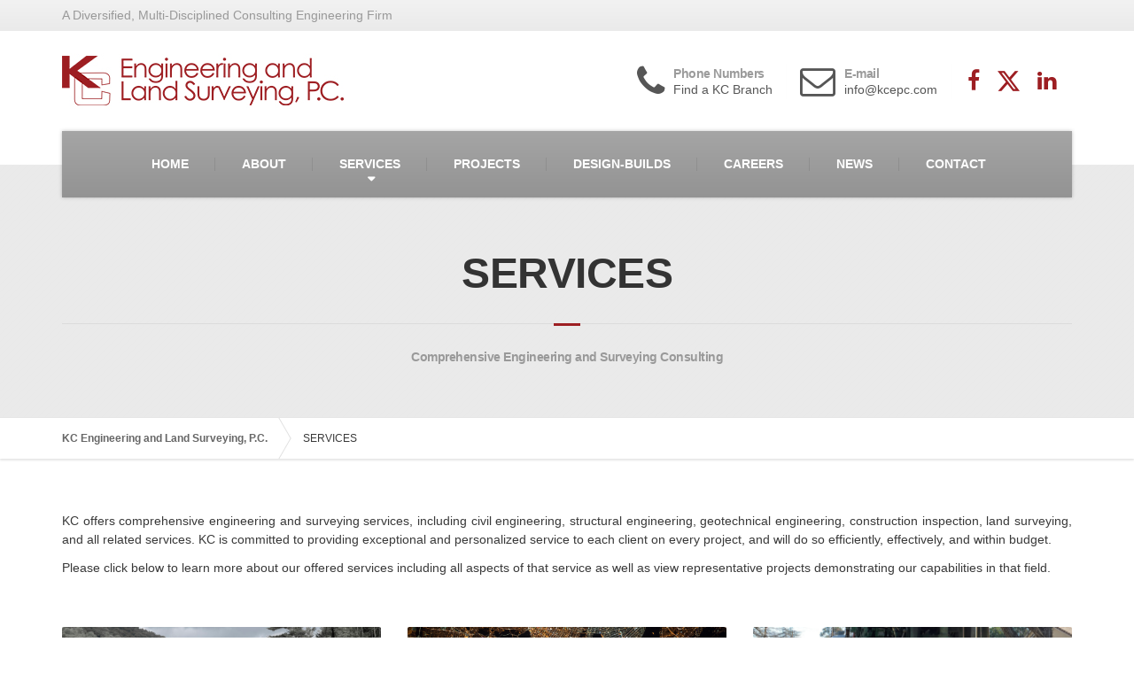

--- FILE ---
content_type: text/html; charset=UTF-8
request_url: https://kcepc.com/services/
body_size: 12811
content:

<!DOCTYPE html>
<html lang="en-US">
	<head>
		<meta charset="UTF-8" />
		<meta name="viewport" content="width=device-width, initial-scale=1.0" />
		<link rel="pingback" href="https://kcepc.com/xmlrpc.php" />

		<!-- W3TC-include-js-head -->
		<title>SERVICES &#8211; KC Engineering and Land Surveying, P.C.</title>
<meta name='robots' content='max-image-preview:large' />
	<style>img:is([sizes="auto" i], [sizes^="auto," i]) { contain-intrinsic-size: 3000px 1500px }</style>
	<link rel='dns-prefetch' href='//fonts.googleapis.com' />
<link rel="alternate" type="application/rss+xml" title="KC Engineering and Land Surveying, P.C. &raquo; Feed" href="https://kcepc.com/feed/" />
<link rel="alternate" type="application/rss+xml" title="KC Engineering and Land Surveying, P.C. &raquo; Comments Feed" href="https://kcepc.com/comments/feed/" />
<script type="text/javascript">
/* <![CDATA[ */
window._wpemojiSettings = {"baseUrl":"https:\/\/s.w.org\/images\/core\/emoji\/16.0.1\/72x72\/","ext":".png","svgUrl":"https:\/\/s.w.org\/images\/core\/emoji\/16.0.1\/svg\/","svgExt":".svg","source":{"concatemoji":"https:\/\/kcepc.com\/wp-includes\/js\/wp-emoji-release.min.js?ver=6.8.3"}};
/*! This file is auto-generated */
!function(s,n){var o,i,e;function c(e){try{var t={supportTests:e,timestamp:(new Date).valueOf()};sessionStorage.setItem(o,JSON.stringify(t))}catch(e){}}function p(e,t,n){e.clearRect(0,0,e.canvas.width,e.canvas.height),e.fillText(t,0,0);var t=new Uint32Array(e.getImageData(0,0,e.canvas.width,e.canvas.height).data),a=(e.clearRect(0,0,e.canvas.width,e.canvas.height),e.fillText(n,0,0),new Uint32Array(e.getImageData(0,0,e.canvas.width,e.canvas.height).data));return t.every(function(e,t){return e===a[t]})}function u(e,t){e.clearRect(0,0,e.canvas.width,e.canvas.height),e.fillText(t,0,0);for(var n=e.getImageData(16,16,1,1),a=0;a<n.data.length;a++)if(0!==n.data[a])return!1;return!0}function f(e,t,n,a){switch(t){case"flag":return n(e,"\ud83c\udff3\ufe0f\u200d\u26a7\ufe0f","\ud83c\udff3\ufe0f\u200b\u26a7\ufe0f")?!1:!n(e,"\ud83c\udde8\ud83c\uddf6","\ud83c\udde8\u200b\ud83c\uddf6")&&!n(e,"\ud83c\udff4\udb40\udc67\udb40\udc62\udb40\udc65\udb40\udc6e\udb40\udc67\udb40\udc7f","\ud83c\udff4\u200b\udb40\udc67\u200b\udb40\udc62\u200b\udb40\udc65\u200b\udb40\udc6e\u200b\udb40\udc67\u200b\udb40\udc7f");case"emoji":return!a(e,"\ud83e\udedf")}return!1}function g(e,t,n,a){var r="undefined"!=typeof WorkerGlobalScope&&self instanceof WorkerGlobalScope?new OffscreenCanvas(300,150):s.createElement("canvas"),o=r.getContext("2d",{willReadFrequently:!0}),i=(o.textBaseline="top",o.font="600 32px Arial",{});return e.forEach(function(e){i[e]=t(o,e,n,a)}),i}function t(e){var t=s.createElement("script");t.src=e,t.defer=!0,s.head.appendChild(t)}"undefined"!=typeof Promise&&(o="wpEmojiSettingsSupports",i=["flag","emoji"],n.supports={everything:!0,everythingExceptFlag:!0},e=new Promise(function(e){s.addEventListener("DOMContentLoaded",e,{once:!0})}),new Promise(function(t){var n=function(){try{var e=JSON.parse(sessionStorage.getItem(o));if("object"==typeof e&&"number"==typeof e.timestamp&&(new Date).valueOf()<e.timestamp+604800&&"object"==typeof e.supportTests)return e.supportTests}catch(e){}return null}();if(!n){if("undefined"!=typeof Worker&&"undefined"!=typeof OffscreenCanvas&&"undefined"!=typeof URL&&URL.createObjectURL&&"undefined"!=typeof Blob)try{var e="postMessage("+g.toString()+"("+[JSON.stringify(i),f.toString(),p.toString(),u.toString()].join(",")+"));",a=new Blob([e],{type:"text/javascript"}),r=new Worker(URL.createObjectURL(a),{name:"wpTestEmojiSupports"});return void(r.onmessage=function(e){c(n=e.data),r.terminate(),t(n)})}catch(e){}c(n=g(i,f,p,u))}t(n)}).then(function(e){for(var t in e)n.supports[t]=e[t],n.supports.everything=n.supports.everything&&n.supports[t],"flag"!==t&&(n.supports.everythingExceptFlag=n.supports.everythingExceptFlag&&n.supports[t]);n.supports.everythingExceptFlag=n.supports.everythingExceptFlag&&!n.supports.flag,n.DOMReady=!1,n.readyCallback=function(){n.DOMReady=!0}}).then(function(){return e}).then(function(){var e;n.supports.everything||(n.readyCallback(),(e=n.source||{}).concatemoji?t(e.concatemoji):e.wpemoji&&e.twemoji&&(t(e.twemoji),t(e.wpemoji)))}))}((window,document),window._wpemojiSettings);
/* ]]> */
</script>
<style id='wp-emoji-styles-inline-css' type='text/css'>

	img.wp-smiley, img.emoji {
		display: inline !important;
		border: none !important;
		box-shadow: none !important;
		height: 1em !important;
		width: 1em !important;
		margin: 0 0.07em !important;
		vertical-align: -0.1em !important;
		background: none !important;
		padding: 0 !important;
	}
</style>
<link rel='stylesheet' id='wp-block-library-css' href='https://kcepc.com/wp-includes/css/dist/block-library/style.min.css?ver=6.8.3' type='text/css' media='all' />
<style id='classic-theme-styles-inline-css' type='text/css'>
/*! This file is auto-generated */
.wp-block-button__link{color:#fff;background-color:#32373c;border-radius:9999px;box-shadow:none;text-decoration:none;padding:calc(.667em + 2px) calc(1.333em + 2px);font-size:1.125em}.wp-block-file__button{background:#32373c;color:#fff;text-decoration:none}
</style>
<link rel='stylesheet' id='font-awesome-css' href='https://kcepc.com/wp-content/plugins/contact-widgets/assets/css/font-awesome.min.css?ver=4.7.0' type='text/css' media='all' />
<style id='global-styles-inline-css' type='text/css'>
:root{--wp--preset--aspect-ratio--square: 1;--wp--preset--aspect-ratio--4-3: 4/3;--wp--preset--aspect-ratio--3-4: 3/4;--wp--preset--aspect-ratio--3-2: 3/2;--wp--preset--aspect-ratio--2-3: 2/3;--wp--preset--aspect-ratio--16-9: 16/9;--wp--preset--aspect-ratio--9-16: 9/16;--wp--preset--color--black: #000000;--wp--preset--color--cyan-bluish-gray: #abb8c3;--wp--preset--color--white: #ffffff;--wp--preset--color--pale-pink: #f78da7;--wp--preset--color--vivid-red: #cf2e2e;--wp--preset--color--luminous-vivid-orange: #ff6900;--wp--preset--color--luminous-vivid-amber: #fcb900;--wp--preset--color--light-green-cyan: #7bdcb5;--wp--preset--color--vivid-green-cyan: #00d084;--wp--preset--color--pale-cyan-blue: #8ed1fc;--wp--preset--color--vivid-cyan-blue: #0693e3;--wp--preset--color--vivid-purple: #9b51e0;--wp--preset--gradient--vivid-cyan-blue-to-vivid-purple: linear-gradient(135deg,rgba(6,147,227,1) 0%,rgb(155,81,224) 100%);--wp--preset--gradient--light-green-cyan-to-vivid-green-cyan: linear-gradient(135deg,rgb(122,220,180) 0%,rgb(0,208,130) 100%);--wp--preset--gradient--luminous-vivid-amber-to-luminous-vivid-orange: linear-gradient(135deg,rgba(252,185,0,1) 0%,rgba(255,105,0,1) 100%);--wp--preset--gradient--luminous-vivid-orange-to-vivid-red: linear-gradient(135deg,rgba(255,105,0,1) 0%,rgb(207,46,46) 100%);--wp--preset--gradient--very-light-gray-to-cyan-bluish-gray: linear-gradient(135deg,rgb(238,238,238) 0%,rgb(169,184,195) 100%);--wp--preset--gradient--cool-to-warm-spectrum: linear-gradient(135deg,rgb(74,234,220) 0%,rgb(151,120,209) 20%,rgb(207,42,186) 40%,rgb(238,44,130) 60%,rgb(251,105,98) 80%,rgb(254,248,76) 100%);--wp--preset--gradient--blush-light-purple: linear-gradient(135deg,rgb(255,206,236) 0%,rgb(152,150,240) 100%);--wp--preset--gradient--blush-bordeaux: linear-gradient(135deg,rgb(254,205,165) 0%,rgb(254,45,45) 50%,rgb(107,0,62) 100%);--wp--preset--gradient--luminous-dusk: linear-gradient(135deg,rgb(255,203,112) 0%,rgb(199,81,192) 50%,rgb(65,88,208) 100%);--wp--preset--gradient--pale-ocean: linear-gradient(135deg,rgb(255,245,203) 0%,rgb(182,227,212) 50%,rgb(51,167,181) 100%);--wp--preset--gradient--electric-grass: linear-gradient(135deg,rgb(202,248,128) 0%,rgb(113,206,126) 100%);--wp--preset--gradient--midnight: linear-gradient(135deg,rgb(2,3,129) 0%,rgb(40,116,252) 100%);--wp--preset--font-size--small: 13px;--wp--preset--font-size--medium: 20px;--wp--preset--font-size--large: 36px;--wp--preset--font-size--x-large: 42px;--wp--preset--spacing--20: 0.44rem;--wp--preset--spacing--30: 0.67rem;--wp--preset--spacing--40: 1rem;--wp--preset--spacing--50: 1.5rem;--wp--preset--spacing--60: 2.25rem;--wp--preset--spacing--70: 3.38rem;--wp--preset--spacing--80: 5.06rem;--wp--preset--shadow--natural: 6px 6px 9px rgba(0, 0, 0, 0.2);--wp--preset--shadow--deep: 12px 12px 50px rgba(0, 0, 0, 0.4);--wp--preset--shadow--sharp: 6px 6px 0px rgba(0, 0, 0, 0.2);--wp--preset--shadow--outlined: 6px 6px 0px -3px rgba(255, 255, 255, 1), 6px 6px rgba(0, 0, 0, 1);--wp--preset--shadow--crisp: 6px 6px 0px rgba(0, 0, 0, 1);}:where(.is-layout-flex){gap: 0.5em;}:where(.is-layout-grid){gap: 0.5em;}body .is-layout-flex{display: flex;}.is-layout-flex{flex-wrap: wrap;align-items: center;}.is-layout-flex > :is(*, div){margin: 0;}body .is-layout-grid{display: grid;}.is-layout-grid > :is(*, div){margin: 0;}:where(.wp-block-columns.is-layout-flex){gap: 2em;}:where(.wp-block-columns.is-layout-grid){gap: 2em;}:where(.wp-block-post-template.is-layout-flex){gap: 1.25em;}:where(.wp-block-post-template.is-layout-grid){gap: 1.25em;}.has-black-color{color: var(--wp--preset--color--black) !important;}.has-cyan-bluish-gray-color{color: var(--wp--preset--color--cyan-bluish-gray) !important;}.has-white-color{color: var(--wp--preset--color--white) !important;}.has-pale-pink-color{color: var(--wp--preset--color--pale-pink) !important;}.has-vivid-red-color{color: var(--wp--preset--color--vivid-red) !important;}.has-luminous-vivid-orange-color{color: var(--wp--preset--color--luminous-vivid-orange) !important;}.has-luminous-vivid-amber-color{color: var(--wp--preset--color--luminous-vivid-amber) !important;}.has-light-green-cyan-color{color: var(--wp--preset--color--light-green-cyan) !important;}.has-vivid-green-cyan-color{color: var(--wp--preset--color--vivid-green-cyan) !important;}.has-pale-cyan-blue-color{color: var(--wp--preset--color--pale-cyan-blue) !important;}.has-vivid-cyan-blue-color{color: var(--wp--preset--color--vivid-cyan-blue) !important;}.has-vivid-purple-color{color: var(--wp--preset--color--vivid-purple) !important;}.has-black-background-color{background-color: var(--wp--preset--color--black) !important;}.has-cyan-bluish-gray-background-color{background-color: var(--wp--preset--color--cyan-bluish-gray) !important;}.has-white-background-color{background-color: var(--wp--preset--color--white) !important;}.has-pale-pink-background-color{background-color: var(--wp--preset--color--pale-pink) !important;}.has-vivid-red-background-color{background-color: var(--wp--preset--color--vivid-red) !important;}.has-luminous-vivid-orange-background-color{background-color: var(--wp--preset--color--luminous-vivid-orange) !important;}.has-luminous-vivid-amber-background-color{background-color: var(--wp--preset--color--luminous-vivid-amber) !important;}.has-light-green-cyan-background-color{background-color: var(--wp--preset--color--light-green-cyan) !important;}.has-vivid-green-cyan-background-color{background-color: var(--wp--preset--color--vivid-green-cyan) !important;}.has-pale-cyan-blue-background-color{background-color: var(--wp--preset--color--pale-cyan-blue) !important;}.has-vivid-cyan-blue-background-color{background-color: var(--wp--preset--color--vivid-cyan-blue) !important;}.has-vivid-purple-background-color{background-color: var(--wp--preset--color--vivid-purple) !important;}.has-black-border-color{border-color: var(--wp--preset--color--black) !important;}.has-cyan-bluish-gray-border-color{border-color: var(--wp--preset--color--cyan-bluish-gray) !important;}.has-white-border-color{border-color: var(--wp--preset--color--white) !important;}.has-pale-pink-border-color{border-color: var(--wp--preset--color--pale-pink) !important;}.has-vivid-red-border-color{border-color: var(--wp--preset--color--vivid-red) !important;}.has-luminous-vivid-orange-border-color{border-color: var(--wp--preset--color--luminous-vivid-orange) !important;}.has-luminous-vivid-amber-border-color{border-color: var(--wp--preset--color--luminous-vivid-amber) !important;}.has-light-green-cyan-border-color{border-color: var(--wp--preset--color--light-green-cyan) !important;}.has-vivid-green-cyan-border-color{border-color: var(--wp--preset--color--vivid-green-cyan) !important;}.has-pale-cyan-blue-border-color{border-color: var(--wp--preset--color--pale-cyan-blue) !important;}.has-vivid-cyan-blue-border-color{border-color: var(--wp--preset--color--vivid-cyan-blue) !important;}.has-vivid-purple-border-color{border-color: var(--wp--preset--color--vivid-purple) !important;}.has-vivid-cyan-blue-to-vivid-purple-gradient-background{background: var(--wp--preset--gradient--vivid-cyan-blue-to-vivid-purple) !important;}.has-light-green-cyan-to-vivid-green-cyan-gradient-background{background: var(--wp--preset--gradient--light-green-cyan-to-vivid-green-cyan) !important;}.has-luminous-vivid-amber-to-luminous-vivid-orange-gradient-background{background: var(--wp--preset--gradient--luminous-vivid-amber-to-luminous-vivid-orange) !important;}.has-luminous-vivid-orange-to-vivid-red-gradient-background{background: var(--wp--preset--gradient--luminous-vivid-orange-to-vivid-red) !important;}.has-very-light-gray-to-cyan-bluish-gray-gradient-background{background: var(--wp--preset--gradient--very-light-gray-to-cyan-bluish-gray) !important;}.has-cool-to-warm-spectrum-gradient-background{background: var(--wp--preset--gradient--cool-to-warm-spectrum) !important;}.has-blush-light-purple-gradient-background{background: var(--wp--preset--gradient--blush-light-purple) !important;}.has-blush-bordeaux-gradient-background{background: var(--wp--preset--gradient--blush-bordeaux) !important;}.has-luminous-dusk-gradient-background{background: var(--wp--preset--gradient--luminous-dusk) !important;}.has-pale-ocean-gradient-background{background: var(--wp--preset--gradient--pale-ocean) !important;}.has-electric-grass-gradient-background{background: var(--wp--preset--gradient--electric-grass) !important;}.has-midnight-gradient-background{background: var(--wp--preset--gradient--midnight) !important;}.has-small-font-size{font-size: var(--wp--preset--font-size--small) !important;}.has-medium-font-size{font-size: var(--wp--preset--font-size--medium) !important;}.has-large-font-size{font-size: var(--wp--preset--font-size--large) !important;}.has-x-large-font-size{font-size: var(--wp--preset--font-size--x-large) !important;}
:where(.wp-block-post-template.is-layout-flex){gap: 1.25em;}:where(.wp-block-post-template.is-layout-grid){gap: 1.25em;}
:where(.wp-block-columns.is-layout-flex){gap: 2em;}:where(.wp-block-columns.is-layout-grid){gap: 2em;}
:root :where(.wp-block-pullquote){font-size: 1.5em;line-height: 1.6;}
</style>
<link rel='stylesheet' id='contact-form-7-css' href='https://kcepc.com/wp-content/plugins/contact-form-7/includes/css/styles.css?ver=6.1.4' type='text/css' media='all' />
<link rel='stylesheet' id='essential-grid-plugin-settings-css' href='https://kcepc.com/wp-content/plugins/essential-grid/public/assets/css/settings.css?ver=3.0.10' type='text/css' media='all' />
<link rel='stylesheet' id='tp-fontello-css' href='https://kcepc.com/wp-content/plugins/essential-grid/public/assets/font/fontello/css/fontello.css?ver=3.0.10' type='text/css' media='all' />
<link rel='stylesheet' id='siteorigin-panels-front-css' href='https://kcepc.com/wp-content/plugins/siteorigin-panels/css/front-flex.min.css?ver=2.33.5' type='text/css' media='all' />
<link rel='stylesheet' id='jquery-background-video-css' href='https://kcepc.com/wp-content/plugins/video-backgrounds-for-siteorigin-page-builder/assets/jquery.background-video.css?ver=6.8.3' type='text/css' media='all' />
<link rel='stylesheet' id='so_video_background-css' href='https://kcepc.com/wp-content/plugins/video-backgrounds-for-siteorigin-page-builder/assets/so_video_background.css?ver=6.8.3' type='text/css' media='all' />
<link rel='stylesheet' id='wp-components-css' href='https://kcepc.com/wp-includes/css/dist/components/style.min.css?ver=6.8.3' type='text/css' media='all' />
<link rel='stylesheet' id='godaddy-styles-css' href='https://kcepc.com/wp-content/mu-plugins/vendor/wpex/godaddy-launch/includes/Dependencies/GoDaddy/Styles/build/latest.css?ver=2.0.2' type='text/css' media='all' />
<link rel='stylesheet' id='buildpress-main-css' href='https://kcepc.com/wp-content/themes/buildpress/style.css?ver=5.9.1' type='text/css' media='all' />
<style id='buildpress-main-inline-css' type='text/css'>
/* WP Customizer start */
.top { background: #f2f2f2 linear-gradient(to bottom, #f2f2f2, #eaeaea); }
.top { border-bottom-color: #ffffff; }.top, .top a, .navigation--top > .menu-item-has-children > a::after, .top .icon-box__title, .top .icon-box__subtitle, .top .widget-icon-box .icon-box { color: #999999; }.header { background-color: #ffffff; }@media (max-width: 991px) { .header-transparent .header__container { background-color: #524639; } }.header { background-image: url(); }.icon-box__title, .widget-icon-box .icon-box:hover .fa { color: #9b9b9b; }
.icon-box__subtitle, .widget-icon-box .icon-box, .textwidget { color: #565656; }@media (min-width: 992px) { .navigation { background: #a5a5a5 linear-gradient(to bottom, #a5a5a5, #939393); } }@media (min-width: 992px) { .is-sticky-navbar.header-transparent .navigation { background: #524639 linear-gradient(to bottom, #524639, #3d342a); } }.navigation--main > li > a, .navigation--main > .menu-item-has-children > a::after, .navigation--main .sub-menu > li > a { color: #ffffff; }
.navigation--main > li:hover > a, .navigation--main > .menu-item-has-children:hover > a::after, .navigation--main .sub-menu > li:hover > a { color: #ffffff; }@media (min-width: 992px) { .navigation--main > li > a, .navigation--main > .menu-item-has-children > a::after { color: #ffffff; } }@media (min-width: 992px) { .navigation--main > li:hover > a, .navigation--main > .menu-item-has-children:hover > a::after { color: #ffffff; } }@media (min-width: 992px) { .navigation--main .sub-menu > li > a, .navigation--main .sub-menu > li > a:hover, .navigation--main .sub-menu > .menu-item-has-children > a::after { color: #ffffff; } }.main-title { background-color: #eaeaea; }.main-title { background-image: url(https://kcepc.com/wp-content/themes/buildpress/assets/images/title-area-pattern.png); }.breadcrumbs { background-color: #ffffff; }.breadcrumbs a { color: #666666; }
.breadcrumbs a:hover { color: #595959; }body, .primary-font, .main-title--small .main-title__secondary, .navigation--main .sub-menu, .widget_search, body.woocommerce-page div.product p.price del, body.woocommerce-page div.product form.cart .single_variation .price del { font-family: Source Sans Pro; }h1, h2, h3, h4, h5, h6, .h1, .h2, .h3, .h4, .h5, .h6, .buildpress-table, .header-light .jumbotron__title p, .navigation--main, .navbar-toggle__text, #comments-submit-button, .btn, .post-password-form > p > input, .testimonial__author, .motivational-text, .project__navigation a, .pagination, .master-container .widget_nav_menu ul > li > a, .sidebar .widget_nav_menu ul > li > a, .widget_calendar caption, .read-more, body.woocommerce-page ul.products li.product h3, .woocommerce ul.products li.product h3, body.woocommerce-page a.add_to_cart_button, .woocommerce a.add_to_cart_button, body.woocommerce-page a.button, body.woocommerce-page input.button, body.woocommerce-page input.button.alt, body.woocommerce-page button.button, body.woocommerce-page nav.woocommerce-pagination, body.woocommerce-page .widget_product_categories ul > li > a, body.woocommerce-page div.product p.price, body.woocommerce-page div.product form.cart .single_variation .price, body.woocommerce-page div.product .woocommerce-tabs ul.tabs li a, body.woocommerce-page .woocommerce-error, body.woocommerce-page .woocommerce-info, body.woocommerce-page .woocommerce-message, body.woocommerce-page #review_form #respond input#submit, body.woocommerce-page .quantity .qty, body.woocommerce-page table.shop_table .product-name a, body.woocommerce-page table.shop_table .product-price, body.woocommerce-page .cart-collaterals .cart_totals table tr th, body.woocommerce-page .cart-collaterals .cart_totals table tr td, .header-transparent .jumbotron .jumbotron__title { font-family: Montserrat; }.boxed-container { background-color: #ffffff; }.jumbotron__category h6, .social-icons__link, .testimonial__rating, body.woocommerce-page .star-rating, body.woocommerce-page ul.products li.product a:hover img, body.woocommerce-page p.stars a, .navigation--top > li > a:hover, .navigation--top > li:hover > a::after, .navigation--top .sub-menu > li > a:hover, .navigation--top > li:hover > a, .widget_pt_icon_box .icon-box > .fa, html body.woocommerce-page nav.woocommerce-pagination ul li .next:hover, html body.woocommerce-page nav.woocommerce-pagination ul li .prev:hover, .btn-light, .btn-light:hover, .btn-light:active, .page-template-template-empty .icon-box__subtitle { color: #9d1e22; }
.jumbotron__category::after, .alternative-heading::after, .navbar-toggle, #comments-submit-button, .btn-primary, .btn-primary:focus, .btn-primary:active:focus, .panel-grid .widget-title::after, .wpb-js-composer .wpb_wrapper .widget-title::after, .footer .footer__headings::after, .main-title h3::before, .hentry__title::after, .widget_search .search-submit, .pagination li .current, .pagination li:hover, .sidebar__headings::after, .sidebar .widget_nav_menu ul li.current-menu-item > a, .sidebar .widget_nav_menu ul li > a:hover, .master-container .widget_nav_menu ul li.current-menu-item > a, .master-container .widget_nav_menu ul li > a:hover, .widget_calendar caption, .widget_tag_cloud a, body.woocommerce-page .widget_product_search #searchsubmit, body.woocommerce-page span.onsale, body.woocommerce-page ul.products::before, body.woocommerce-page nav.woocommerce-pagination ul li span.current, body.woocommerce-page nav.woocommerce-pagination ul li a:hover, body.woocommerce-page a.add_to_cart_button:hover, body.woocommerce-page button.button:hover, body.woocommerce-page .widget_product_categories ul > li > a:hover, body.woocommerce-page a.button:hover, body.woocommerce-page input.button:hover, body.woocommerce-page table.cart td.actions input.button.alt, body.woocommerce-page .cart-collaterals .shipping_calculator h2::after, body.woocommerce-page .cart-collaterals .cart_totals h2::after, body.woocommerce-page .woocommerce-info, body.woocommerce-page .woocommerce-message, body.woocommerce-page .woocommerce-error, body.woocommerce-page #payment #place_order, body.woocommerce-page .short-description::before, body.woocommerce-page .short-description::after, body.woocommerce-page [itemprop="description"]::before, body.woocommerce-page [itemprop="description"]::after, body.woocommerce-page .woocommerce-product-details__short-description::before, body.woocommerce-page .woocommerce-product-details__short-description::after, body.woocommerce-page .quantity .minus:hover, body.woocommerce-page .quantity .plus:hover, body.woocommerce-page button.button.alt, body.woocommerce-page div.product .woocommerce-tabs ul.tabs li.active, body.woocommerce-page #review_form #respond input#submit, body.woocommerce-page div.product .woocommerce-tabs h2::after, .buildpress-table thead th, .brochure-box:hover, body.woocommerce-page .widget_product_search .search-field + input, body.woocommerce-page .widget_product_search .search-field + button, .woocommerce button.button.alt:disabled, .woocommerce button.button.alt:disabled:hover, .woocommerce button.button.alt:disabled[disabled], .woocommerce button.button.alt:disabled[disabled]:hover, .woocommerce-cart .wc-proceed-to-checkout a.checkout-button, body .buildpress-light .esg-filterbutton:hover, body .buildpress-light .esg-sortbutton:hover, body .buildpress-light .esg-sortbutton-order:hover, body .buildpress-light .esg-cartbutton-order:hover, body .buildpress-light .esg-filterbutton.selected { background-color: #9d1e22; }
@media (min-width: 992px) { .header-light .navigation--main > .current-menu-item > a, .header-light .navigation--main > .current-menu-ancestor > a, .navigation--main .sub-menu > li > a { background-color: #9d1e22; } }
.btn-primary, .btn-primary:focus, .btn-primary:active:focus, .logo-panel img:hover, blockquote, #comments-submit-button, .navigation--main > li:hover > a, body .buildpress .esg-navigationbutton:hover span, body .buildpress .esg-filterbutton:hover span, body .buildpress .esg-sortbutton:hover span, body .buildpress .esg-sortbutton-order:hover span, body .buildpress .esg-cartbutton-order:hover span, body .buildpress .esg-filterbutton.selected span, body .buildpress-light .esg-navigationbutton:hover span, body .buildpress-light .esg-filterbutton:hover span, body .buildpress-light .esg-sortbutton:hover span, body .buildpress-light .esg-sortbutton-order:hover span, body .buildpress-light .esg-cartbutton-order:hover span, body .buildpress-light .esg-filterbutton.selected span { border-color: #9d1e22; }
@media (min-width: 992px) { .header-light .navigation--main > li.is-hover > a, .header-light .navigation--main > li:hover > a, .header-transparent .navigation--main > li.is-hover > a, .header-transparent .navigation--main > li:hover > a, .header-transparent .navigation--main > .current-menu-item > a { border-color: #9d1e22; } }
.social-icons__link:hover { color: #83191c; }
.navbar-toggle:hover, .btn-primary:hover, .btn-primary:active, .btn-primary:active:hover, .widget_search .search-submit:hover, #comments-submit-button:hover, .widget_tag_cloud a:hover, body.woocommerce-page .widget_product_search #searchsubmit:hover, body.woocommerce-page .widget_product_search #searchsubmit:focus, body.woocommerce-page table.cart td.actions input.button.alt:hover, body.woocommerce-page #payment #place_order:hover, body.woocommerce-page button.button.alt:hover, body.woocommerce-page #review_form #respond input#submit:hover, body.woocommerce-page .widget_product_search .search-field + input:hover, body.woocommerce-page .widget_product_search .search-field + input:focus, body.woocommerce-page .widget_product_search .search-field + button:hover, body.woocommerce-page .widget_product_search .search-field + button:focus, .woocommerce-cart .wc-proceed-to-checkout a.checkout-button:hover { background-color: #83191c; }
@media (min-width: 992px) { .navigation--main .sub-menu > li > a:hover { background-color: #83191c; } }
.btn-primary:hover, .btn-primary:active, .btn-primary:active:hover, #comments-submit-button:hover, .navigation--main .sub-menu > li > a, .navigation--main .sub-menu, .navigation--main .sub-menu > li > .sub-menu { border-color: #83191c; }
body .eg-buildpress-item-skin-element-0, body .eg-buildpress-item-skin-element-0:hover { background: #9d1e22 !important; }a { color: #ffffff; }
a:hover, .more-link .btn:hover { color: #f0f0f0; }body, .textwidget { color: #393939; }#comments-submit-button, .btn-primary, .btn-primary:focus, .footer .btn-primary, .sidebar .widget_nav_menu ul > li.current-menu-item a, .sidebar .widget_nav_menu li.current-menu-ancestor a, .master-container .widget_nav_menu ul > li.current-menu-item > a, .master-container .widget_nav_menu li.current-menu-ancestor a, .widget_tag_cloud a, .pagination li .current, .widget_search .search-submit { color: #ffffff; }
#comments-submit-button:hover, .btn-primary:hover, .btn-primary:active, .footer .btn-primary:hover, .sidebar .widget_nav_menu ul > li a:hover, .sidebar .widget_nav_menu ul > li.current-menu-item a:hover, .master-container .widget_nav_menu ul > li a:hover, .master-container .widget_nav_menu ul > li.current-menu-item a:hover, .widget_tag_cloud a:hover, .pagination li:hover a, body.woocommerce-page .woocommerce-message, body.woocommerce-page nav.woocommerce-pagination ul li span.current, body.woocommerce-page button.button.alt, body.woocommerce-page table.cart td.actions input.button.alt, body.woocommerce-page button.button.alt:hover, body.woocommerce-page div.product .woocommerce-tabs ul.tabs li.active a, body.woocommerce-page div.product .woocommerce-tabs ul.tabs li.active a:hover, body.woocommerce-page nav.woocommerce-pagination ul li .prev:hover, body.woocommerce-page nav.woocommerce-pagination ul li .next:hover, body.woocommerce-page a.add_to_cart_button:hover, body.woocommerce-page a.button:hover, body.woocommerce-page input.button:hover, body.woocommerce-page nav.woocommerce-pagination ul li a:hover, body.woocommerce-page .woocommerce-info, body.woocommerce-page #payment #place_order, body.woocommerce-page .widget_product_categories ul > li > a:hover, body.woocommerce-page .widget_product_search #searchsubmit, body.woocommerce-page #review_form #respond input#submit, body.woocommerce-page button.button:hover, body.woocommerce-page .woocommerce-error .showlogin, body.woocommerce-page .woocommerce-error .showcoupon, body.woocommerce-page .woocommerce-info .showlogin, body.woocommerce-page .woocommerce-info .showcoupon, body.woocommerce-page .woocommerce-message .showlogin, body.woocommerce-page .woocommerce-message .showcoupon, body.woocommerce-page .woocommerce-error::before, body.woocommerce-page .woocommerce-info::before, body.woocommerce-page .woocommerce-message::before, body.woocommerce-page .widget_product_search .search-field + button { color: #ededed; }.wide-color { background-color: #eeeeee; }.wide-color-dark { background-color: #454545; }.wide-pattern { background-color: #f2f2f2; }.wide-pattern { background-image: url(https://kcepc.com/wp-content/themes/buildpress/assets/images/title-area-pattern.png); }.wide-image { background-image: url(); }.wide-image { background-size: cover; }.footer { background-color: #f2f2f2; }.footer { background-image: url(https://kcepc.com/wp-content/themes/buildpress/assets/images/title-area-pattern.png); }.footer__headings { color: #393939; }.footer, .footer .textwidget { color: #393939; }.footer a { color: #9d1e22; }
.footer a:hover { color: #470e0f; }.footer-bottom { background-color: #b7b7b7; }.footer-bottom { color: #ffffff; }.footer-bottom a { color: #9d1e22; }
.footer-bottom a:hover { color: #470e0f; }
/* WP Customizer end */
</style>
<link rel='stylesheet' id='google-fonts-css' href='//fonts.googleapis.com/css?family=Source+Sans+Pro%3A400%2C700%7CMontserrat%3A400%2C700&#038;subset=latin' type='text/css' media='all' />
<link rel='stylesheet' id='slb_core-css' href='https://kcepc.com/wp-content/plugins/simple-lightbox/client/css/app.css?ver=2.9.4' type='text/css' media='all' />
<link rel='stylesheet' id='wp-featherlight-css' href='https://kcepc.com/wp-content/plugins/wp-featherlight/css/wp-featherlight.min.css?ver=1.3.4' type='text/css' media='all' />
<script type="text/javascript" src="https://kcepc.com/wp-includes/js/tinymce/tinymce.min.js?ver=49110-20250317" id="wp-tinymce-root-js"></script>
<script type="text/javascript" src="https://kcepc.com/wp-includes/js/tinymce/plugins/compat3x/plugin.min.js?ver=49110-20250317" id="wp-tinymce-js"></script>
<script type="text/javascript" src="https://kcepc.com/wp-includes/js/jquery/jquery.min.js?ver=3.7.1" id="jquery-core-js"></script>
<script type="text/javascript" src="https://kcepc.com/wp-includes/js/jquery/jquery-migrate.min.js?ver=3.4.1" id="jquery-migrate-js"></script>
<script type="text/javascript" src="https://kcepc.com/wp-content/themes/buildpress/assets/js/modernizr.custom.24530.js" id="buildpress-modernizr-js"></script>
<script type="text/javascript" src="https://kcepc.com/wp-content/themes/buildpress/bower_components/respimage/respimage.min.js?ver=1.2.0" id="buildpress-respimage-js"></script>
<link rel="https://api.w.org/" href="https://kcepc.com/wp-json/" /><link rel="alternate" title="JSON" type="application/json" href="https://kcepc.com/wp-json/wp/v2/pages/14071" /><link rel="EditURI" type="application/rsd+xml" title="RSD" href="https://kcepc.com/xmlrpc.php?rsd" />
<meta name="generator" content="WordPress 6.8.3" />
<link rel="canonical" href="https://kcepc.com/services/" />
<link rel='shortlink' href='https://kcepc.com/?p=14071' />
<link rel="alternate" title="oEmbed (JSON)" type="application/json+oembed" href="https://kcepc.com/wp-json/oembed/1.0/embed?url=https%3A%2F%2Fkcepc.com%2Fservices%2F" />
<link rel="alternate" title="oEmbed (XML)" type="text/xml+oembed" href="https://kcepc.com/wp-json/oembed/1.0/embed?url=https%3A%2F%2Fkcepc.com%2Fservices%2F&#038;format=xml" />
<script>readMoreArgs = []</script><script type="text/javascript">
				EXPM_VERSION=3.55;EXPM_AJAX_URL='https://kcepc.com/wp-admin/admin-ajax.php';
			function yrmAddEvent(element, eventName, fn) {
				if (element.addEventListener)
					element.addEventListener(eventName, fn, false);
				else if (element.attachEvent)
					element.attachEvent('on' + eventName, fn);
			}
			</script><!-- Analytics by WP Statistics - https://wp-statistics.com -->
		<!-- HTML5 shiv and Respond.js IE8 support of HTML5 elements and media queries -->
		<!--[if lt IE 9]>
			<script src="https://kcepc.com/wp-content/themes/buildpress/bower_components/html5shiv/dist/html5shiv.min.js"></script>
			<script src="https://kcepc.com/wp-content/themes/buildpress/bower_components/respond/dest/respond.min.js"></script>
		<![endif]-->
		<style media="all" id="siteorigin-panels-layouts-head">/* Layout 14071 */ #pgc-14071-0-0 , #pgc-14071-5-0 { width:100%;width:calc(100% - ( 0 * 30px ) ) } #pg-14071-0 , #pg-14071-1 , #pg-14071-2 , #pg-14071-3 , #pg-14071-4 , #pg-14071-5 , #pl-14071 .so-panel { margin-bottom:30px } #pgc-14071-1-0 , #pgc-14071-1-1 , #pgc-14071-1-2 , #pgc-14071-2-0 , #pgc-14071-2-1 , #pgc-14071-2-2 , #pgc-14071-3-0 , #pgc-14071-3-1 , #pgc-14071-3-2 , #pgc-14071-4-0 , #pgc-14071-4-1 , #pgc-14071-4-2 { width:33.3333%;width:calc(33.3333% - ( 0.66666666666667 * 30px ) ) } #pl-14071 #panel-14071-2-1-0 { margin:120px 0px 0px 25px } #pgc-14071-6-0 , #pgc-14071-6-2 { width:44.9957%;width:calc(44.9957% - ( 0.55004295532646 * 30px ) ) } #pgc-14071-6-1 { width:10.0086%;width:calc(10.0086% - ( 0.89991408934708 * 30px ) ) } #pl-14071 .so-panel:last-of-type { margin-bottom:0px } #pg-14071-0.panel-has-style > .panel-row-style, #pg-14071-0.panel-no-style , #pg-14071-1.panel-has-style > .panel-row-style, #pg-14071-1.panel-no-style , #pg-14071-2.panel-has-style > .panel-row-style, #pg-14071-2.panel-no-style , #pg-14071-3.panel-has-style > .panel-row-style, #pg-14071-3.panel-no-style , #pg-14071-4.panel-has-style > .panel-row-style, #pg-14071-4.panel-no-style , #pg-14071-5.panel-has-style > .panel-row-style, #pg-14071-5.panel-no-style , #pg-14071-6.panel-has-style > .panel-row-style, #pg-14071-6.panel-no-style { -webkit-align-items:flex-start;align-items:flex-start } #pgc-14071-6-0 , #pgc-14071-6-1 { align-self:auto } @media (max-width:991px){ #pg-14071-0.panel-no-style, #pg-14071-0.panel-has-style > .panel-row-style, #pg-14071-0 , #pg-14071-1.panel-no-style, #pg-14071-1.panel-has-style > .panel-row-style, #pg-14071-1 , #pg-14071-2.panel-no-style, #pg-14071-2.panel-has-style > .panel-row-style, #pg-14071-2 , #pg-14071-3.panel-no-style, #pg-14071-3.panel-has-style > .panel-row-style, #pg-14071-3 , #pg-14071-4.panel-no-style, #pg-14071-4.panel-has-style > .panel-row-style, #pg-14071-4 , #pg-14071-5.panel-no-style, #pg-14071-5.panel-has-style > .panel-row-style, #pg-14071-5 , #pg-14071-6.panel-no-style, #pg-14071-6.panel-has-style > .panel-row-style, #pg-14071-6 { -webkit-flex-direction:column;-ms-flex-direction:column;flex-direction:column } #pg-14071-0 > .panel-grid-cell , #pg-14071-0 > .panel-row-style > .panel-grid-cell , #pg-14071-1 > .panel-grid-cell , #pg-14071-1 > .panel-row-style > .panel-grid-cell , #pg-14071-2 > .panel-grid-cell , #pg-14071-2 > .panel-row-style > .panel-grid-cell , #pg-14071-3 > .panel-grid-cell , #pg-14071-3 > .panel-row-style > .panel-grid-cell , #pg-14071-4 > .panel-grid-cell , #pg-14071-4 > .panel-row-style > .panel-grid-cell , #pg-14071-5 > .panel-grid-cell , #pg-14071-5 > .panel-row-style > .panel-grid-cell , #pg-14071-6 > .panel-grid-cell , #pg-14071-6 > .panel-row-style > .panel-grid-cell { width:100%;margin-right:0 } #pgc-14071-1-0 , #pgc-14071-1-1 , #pgc-14071-2-0 , #pgc-14071-2-1 , #pgc-14071-3-0 , #pgc-14071-3-1 , #pgc-14071-4-0 , #pgc-14071-4-1 , #pgc-14071-6-0 , #pgc-14071-6-1 { margin-bottom:30px } #pl-14071 .panel-grid-cell { padding:0 } #pl-14071 .panel-grid .panel-grid-cell-empty { display:none } #pl-14071 .panel-grid .panel-grid-cell-mobile-last { margin-bottom:0px }  } </style><link rel="icon" href="https://kcepc.com/wp-content/uploads/cropped-KC-Icon-512x512-SiteIcon-32x32.png" sizes="32x32" />
<link rel="icon" href="https://kcepc.com/wp-content/uploads/cropped-KC-Icon-512x512-SiteIcon-192x192.png" sizes="192x192" />
<link rel="apple-touch-icon" href="https://kcepc.com/wp-content/uploads/cropped-KC-Icon-512x512-SiteIcon-180x180.png" />
<meta name="msapplication-TileImage" content="https://kcepc.com/wp-content/uploads/cropped-KC-Icon-512x512-SiteIcon-270x270.png" />
		<style type="text/css" id="wp-custom-css">
			.entry-meta .byline, .entry-meta .cat-links { display: none; }
.entry-meta .posted-on { display: none; }		</style>
				<!-- W3TC-include-css -->
	</head>

	<body class="wp-singular page-template-default page page-id-14071 page-parent wp-theme-buildpress fixed-navigation primary-font-source-sans-pro secondary-font-montserrat siteorigin-panels siteorigin-panels-before-js wp-featherlight-captions fixed-navigation primary-font-source-sans-pro secondary-font-montserrat">
		<div class="boxed-container">

	<div class="top">
		<div class="container">
			<div class="row">
				<div class="col-xs-12  col-md-6">
					<div class="top__left">
						A Diversified, Multi-Disciplined Consulting Engineering Firm					</div>
				</div>
				<div class="col-xs-12  col-md-6">
					<div class="top__right" role="navigation">
											</div>
				</div>
			</div>
		</div>
	</div>
	<header class="header" role="banner">
		<div class="container">
			<div class="logo">
				<a href="https://kcepc.com">
											<img src="https://kcepc.com/wp-content/uploads/Website-Logo.jpg" alt="KC Engineering and Land Surveying, P.C." srcset="https://kcepc.com/wp-content/uploads/Website-Logo.jpg, https://kcepc.com/wp-content/uploads/KC-Logo-538x140-Header-Retina.png 2x" class="img-responsive" width="318" height="112" />
									</a>
			</div>

			<div class="header-widgets  header-widgets-desktop">
				<div class="widget  widget-icon-box">			<a class="icon-box" href="/contact/" >
							<i class="fa  fa-phone  fa-3x"></i>
				<div class="icon-box__text">
					<h4 class="icon-box__title">Phone Numbers</h4>
					<span class="icon-box__subtitle">Find a KC Branch</span>
				</div>
			</a>
			</div><div class="widget  widget-icon-box">			<a class="icon-box" href="mailto:info@kcepc.com" >
							<i class="fa  fa-envelope-o  fa-3x"></i>
				<div class="icon-box__text">
					<h4 class="icon-box__title">E-mail</h4>
					<span class="icon-box__subtitle">info@kcepc.com</span>
				</div>
			</a>
			</div><div class="widget  widget-social-icons">				<a class="social-icons__link" href="https://www.facebook.com/kcepc/" target="_blank"><i class="fa  fa-facebook"></i></a>
							<a class="social-icons__link" href="https://twitter.com/KCEngineeringPC" target="_blank"><i class="fa  fa-twitter"></i></a>
							<a class="social-icons__link" href="https://www.linkedin.com/company/kcepc/" target="_blank"><i class="fa  fa-linkedin"></i></a>
			</div>			</div>

			<!-- Toggle Button for Mobile Navigation -->
			<button type="button" class="navbar-toggle" data-toggle="collapse" data-target="#buildpress-navbar-collapse">
				<span class="navbar-toggle__text">MENU</span>
				<span class="navbar-toggle__icon-bar">
					<span class="icon-bar"></span>
					<span class="icon-bar"></span>
					<span class="icon-bar"></span>
				</span>
			</button>

		</div>
		<div class="sticky-offset  js-sticky-offset"></div>
		<div class="container">
			<div class="navigation" role="navigation">
				<div class="collapse  navbar-collapse" id="buildpress-navbar-collapse">
					<ul id="menu-main-menu" class="navigation--main  js-dropdown"><li id="menu-item-13589" class="menu-item menu-item-type-post_type menu-item-object-page menu-item-home menu-item-13589"><a href="https://kcepc.com/">HOME</a></li>
<li id="menu-item-42" class="menu-item menu-item-type-post_type menu-item-object-page menu-item-42"><a href="https://kcepc.com/about/">ABOUT</a></li>
<li id="menu-item-14135" class="menu-item menu-item-type-post_type menu-item-object-page current-menu-item page_item page-item-14071 current_page_item menu-item-has-children menu-item-14135"><a href="https://kcepc.com/services/" aria-current="page">SERVICES</a>
<ul class="sub-menu">
	<li id="menu-item-489" class="menu-item menu-item-type-post_type menu-item-object-page menu-item-489"><a href="https://kcepc.com/services/civil-engineering/">CIVIL ENGINEERING</a></li>
	<li id="menu-item-1113" class="menu-item menu-item-type-post_type menu-item-object-page menu-item-1113"><a href="https://kcepc.com/services/construction-inspection/">CONSTRUCTION INSPECTION</a></li>
	<li id="menu-item-8096" class="menu-item menu-item-type-post_type menu-item-object-page menu-item-8096"><a href="https://kcepc.com/services/geotechnical-engineering/">GEOTECHNICAL ENGINEERING</a></li>
	<li id="menu-item-1110" class="menu-item menu-item-type-post_type menu-item-object-page menu-item-1110"><a href="https://kcepc.com/services/land-surveying/">LAND SURVEYING</a></li>
	<li id="menu-item-1108" class="menu-item menu-item-type-post_type menu-item-object-page menu-item-1108"><a href="https://kcepc.com/services/structural-engineering/">STRUCTURAL ENGINEERING</a></li>
</ul>
</li>
<li id="menu-item-271" class="menu-item menu-item-type-post_type menu-item-object-page menu-item-271"><a href="https://kcepc.com/projects/">PROJECTS</a></li>
<li id="menu-item-3040" class="menu-item menu-item-type-post_type menu-item-object-page menu-item-3040"><a href="https://kcepc.com/design-builds/">DESIGN-BUILDS</a></li>
<li id="menu-item-8887" class="menu-item menu-item-type-post_type menu-item-object-page menu-item-8887"><a href="https://kcepc.com/careers/">CAREERS</a></li>
<li id="menu-item-14755" class="menu-item menu-item-type-post_type menu-item-object-page menu-item-14755"><a href="https://kcepc.com/news/">NEWS</a></li>
<li id="menu-item-8888" class="menu-item menu-item-type-post_type menu-item-object-page menu-item-8888"><a href="https://kcepc.com/contact/">CONTACT</a></li>
</ul>				</div>
			</div>
		</div>
		<div class="container">
			<div class="header-widgets  hidden-md  hidden-lg">
				<div class="widget  widget-icon-box">			<a class="icon-box" href="/contact/" >
							<i class="fa  fa-phone  fa-3x"></i>
				<div class="icon-box__text">
					<h4 class="icon-box__title">Phone Numbers</h4>
					<span class="icon-box__subtitle">Find a KC Branch</span>
				</div>
			</a>
			</div><div class="widget  widget-icon-box">			<a class="icon-box" href="mailto:info@kcepc.com" >
							<i class="fa  fa-envelope-o  fa-3x"></i>
				<div class="icon-box__text">
					<h4 class="icon-box__title">E-mail</h4>
					<span class="icon-box__subtitle">info@kcepc.com</span>
				</div>
			</a>
			</div><div class="widget  widget-social-icons">				<a class="social-icons__link" href="https://www.facebook.com/kcepc/" target="_blank"><i class="fa  fa-facebook"></i></a>
							<a class="social-icons__link" href="https://twitter.com/KCEngineeringPC" target="_blank"><i class="fa  fa-twitter"></i></a>
							<a class="social-icons__link" href="https://www.linkedin.com/company/kcepc/" target="_blank"><i class="fa  fa-linkedin"></i></a>
			</div>			</div>
		</div>
	</header>
<div class="main-title" style="">
	<div class="container">
				<h1 class="main-title__primary">SERVICES</h1>

					<h3 class="main-title__secondary">Comprehensive Engineering and Surveying Consulting</h3>
		
	</div>
</div><div class="breadcrumbs " id="project-navigation-anchor">
	<div class="container">
		<span property="itemListElement" typeof="ListItem"><a property="item" typeof="WebPage" title="Go to KC Engineering and Land Surveying, P.C.." href="https://kcepc.com" class="home"><span property="name">KC Engineering and Land Surveying, P.C.</span></a><meta property="position" content="1"></span><span property="itemListElement" typeof="ListItem"><span property="name">SERVICES</span><meta property="position" content="2"></span>	</div>
</div><div class="master-container">
	<div class="container">
		<div class="row">
			<main class="col-xs-12" role="main">
				<div class="row">

					
					<div class="col-xs-12">
						<article class="post-14071 page type-page status-publish hentry">
							<!-- Solve Microformats error -->
							<span class="hidden  entry-title">SERVICES</span>
							<span class="hidden  vcard  author">
								<span class="fn">Evan Thomas</span>
							</span>
							<time datetime="2021-08-13T15:13:37-04:00" class="hidden  published">August 13, 2021</time>
							<time class="hidden  updated">May 9, 2025</time>

							<div class="entry-content">
								<div id="pl-14071"  class="panel-layout" ><div id="pg-14071-0"  class="panel-grid panel-has-style" ><div class="siteorigin-panels-stretch panel-row-style panel-row-style-for-14071-0" data-stretch-type="full" ><div id="pgc-14071-0-0"  class="panel-grid-cell" ><div id="panel-14071-0-0-0" class="so-panel widget widget_sow-editor panel-first-child panel-last-child" data-index="0" ><div
			
			class="so-widget-sow-editor so-widget-sow-editor-base"
			
		>
<div class="siteorigin-widget-tinymce textwidget">
	<p>KC offers comprehensive engineering and surveying services, including civil engineering, structural engineering, geotechnical engineering, construction inspection, land surveying, and all related services. KC is committed to providing exceptional and personalized service to each client on every project, and will do so efficiently, effectively, and within budget.</p>
<p>​Please click below to learn more about our offered services including all aspects of that service as well as view representative projects demonstrating our capabilities in that field.</p>
</div>
</div></div></div></div></div><div id="pg-14071-1"  class="panel-grid panel-no-style" ><div id="pgc-14071-1-0"  class="panel-grid-cell" ><div id="panel-14071-1-0-0" class="so-panel widget widget_sow-editor panel-first-child panel-last-child" data-index="1" ><div
			
			class="so-widget-sow-editor so-widget-sow-editor-base"
			
		>
<div class="siteorigin-widget-tinymce textwidget">
	<p><a href="civil-engineering" rel="noopener"><img fetchpriority="high" decoding="async" class="alignleft wp-image-14034 size-full" src="https://kcepc.com/wp-content/uploads/DSC2175_edited-e1627670982492.jpg" alt="" width="2560" height="1708" /></a></p>
<h4>Civil Engineering</h4>
<p>Our interdisciplinary team ensures responsible solutions tailored to planning challenges and specific clients' needs.</p>
<h5><strong><a href="civil-engineering"><span style="color: #9d1e22;">READ MORE</span></a></strong></h5>
</div>
</div></div></div><div id="pgc-14071-1-1"  class="panel-grid-cell" ><div id="panel-14071-1-1-0" class="so-panel widget widget_sow-editor panel-first-child panel-last-child" data-index="2" ><div
			
			class="so-widget-sow-editor so-widget-sow-editor-base"
			
		>
<div class="siteorigin-widget-tinymce textwidget">
	<p><a href="construction-inspection" rel="noopener"><img loading="lazy" decoding="async" class="alignleft wp-image-14034 size-full" src="https://kcepc.com/wp-content/uploads/NYSDOT-Region-11-from-Space.jpg" alt="" width="2560" height="1708" /></a></p>
<h4>Construction Inspection</h4>
<p>KC’s construction inspection team provides clients with high quality projects delivered on-time and within budget by managing quality and cost in a safe, secure construction environment.</p>
<h5><strong><a href="construction-inspection"><span style="color: #9d1e22;">READ MORE</span></a></strong></h5>
</div>
</div></div></div><div id="pgc-14071-1-2"  class="panel-grid-cell" ><div id="panel-14071-1-2-0" class="so-panel widget widget_sow-editor panel-first-child panel-last-child" data-index="3" ><div
			
			class="so-widget-sow-editor so-widget-sow-editor-base"
			
		>
<div class="siteorigin-widget-tinymce textwidget">
	<p><a href="geotechnical-engineering" rel="noopener"><img loading="lazy" decoding="async" class="alignleft wp-image-14034 size-full" src="https://kcepc.com/wp-content/uploads/Geotechnical-Engineering-Generic_001_edited1.jpg" alt="" width="2560" height="1708" srcset="https://kcepc.com/wp-content/uploads/Geotechnical-Engineering-Generic_001_edited1.jpg 2560w, https://kcepc.com/wp-content/uploads/Geotechnical-Engineering-Generic_001_edited1-300x200.jpg 300w, https://kcepc.com/wp-content/uploads/Geotechnical-Engineering-Generic_001_edited1-1024x683.jpg 1024w, https://kcepc.com/wp-content/uploads/Geotechnical-Engineering-Generic_001_edited1-768x512.jpg 768w, https://kcepc.com/wp-content/uploads/Geotechnical-Engineering-Generic_001_edited1-1536x1025.jpg 1536w, https://kcepc.com/wp-content/uploads/Geotechnical-Engineering-Generic_001_edited1-2048x1366.jpg 2048w, https://kcepc.com/wp-content/uploads/Geotechnical-Engineering-Generic_001_edited1-555x370.jpg 555w, https://kcepc.com/wp-content/uploads/Geotechnical-Engineering-Generic_001_edited1-272x182.jpg 272w" sizes="auto, (max-width: 2560px) 100vw, 2560px" /></a></p>
<h4>Geotechnical Engineering</h4>
<p>KC’s geotechnical engineering group has the combined expertise and experience to accommodate the requirements of the most complex geotechnical engineering projects.</p>
<h5><strong><a href="geotechnical-engineering"><span style="color: #9d1e22;">READ MORE</span></a></strong></h5>
</div>
</div></div></div></div><div id="pg-14071-2"  class="panel-grid panel-no-style" ><div id="pgc-14071-2-0"  class="panel-grid-cell" ><div id="panel-14071-2-0-0" class="so-panel widget widget_sow-editor panel-first-child panel-last-child" data-index="4" ><div
			
			class="so-widget-sow-editor so-widget-sow-editor-base"
			
		>
<div class="siteorigin-widget-tinymce textwidget">
	<p><a href="land-surveying" rel="noopener"><img loading="lazy" decoding="async" class="alignleft wp-image-14034 size-full" src="https://kcepc.com/wp-content/uploads/NYCEDC-East-Midtown-Greenway_001_edited-1.jpg" alt="" width="2560" height="1708" /></a></p>
<h4>Land Surveying</h4>
<p>KC’s land surveying group is a leading provider of boundary and topographic surveying, base mapping, right-of-way mapping with GPS control, and geographic information system (GIS) services.</p>
<h5><strong><a href="land-surveying"><span style="color: #9d1e22;">READ MORE</span></a></strong></h5>
</div>
</div></div></div><div id="pgc-14071-2-1"  class="panel-grid-cell" ><div id="panel-14071-2-1-0" class="so-panel widget widget_media_image panel-first-child panel-last-child" data-index="5" ><img loading="lazy" decoding="async" width="300" height="53" src="https://kcepc.com/wp-content/uploads/KC-Engineering-Logo-SuperHiRes-TransparentBG-2-300x53.png" class="image wp-image-23583  attachment-medium size-medium" alt="" style="max-width: 100%; height: auto;" srcset="https://kcepc.com/wp-content/uploads/KC-Engineering-Logo-SuperHiRes-TransparentBG-2-300x53.png 300w, https://kcepc.com/wp-content/uploads/KC-Engineering-Logo-SuperHiRes-TransparentBG-2-1024x181.png 1024w, https://kcepc.com/wp-content/uploads/KC-Engineering-Logo-SuperHiRes-TransparentBG-2-768x136.png 768w, https://kcepc.com/wp-content/uploads/KC-Engineering-Logo-SuperHiRes-TransparentBG-2-1536x272.png 1536w, https://kcepc.com/wp-content/uploads/KC-Engineering-Logo-SuperHiRes-TransparentBG-2-2048x363.png 2048w, https://kcepc.com/wp-content/uploads/KC-Engineering-Logo-SuperHiRes-TransparentBG-2-555x98.png 555w" sizes="auto, (max-width: 300px) 100vw, 300px" /></div></div><div id="pgc-14071-2-2"  class="panel-grid-cell" ><div id="panel-14071-2-2-0" class="so-panel widget widget_sow-editor panel-first-child panel-last-child" data-index="6" ><div
			
			class="so-widget-sow-editor so-widget-sow-editor-base"
			
		>
<div class="siteorigin-widget-tinymce textwidget">
	<p><a href="structural-engineering" rel="noopener"><img loading="lazy" decoding="async" class="alignleft wp-image-14034 size-full" src="https://kcepc.com/wp-content/uploads/Route-209-1194_edited.jpg" alt="" width="2560" height="1708" /></a></p>
<h4>Structural Engineering</h4>
<p>KC’s structural engineers provide extensive rehabilitation and replacement of existing structures and construction of new steel and concrete structures.</p>
<h5><strong><a href="structural-engineering"><span style="color: #9d1e22;">READ MORE</span></a></strong></h5>
</div>
</div></div></div></div><div id="pg-14071-3"  class="panel-grid panel-no-style" ><div id="pgc-14071-3-0"  class="panel-grid-cell panel-grid-cell-empty" ></div><div id="pgc-14071-3-1"  class="panel-grid-cell panel-grid-cell-empty panel-grid-cell-mobile-last" ></div><div id="pgc-14071-3-2"  class="panel-grid-cell panel-grid-cell-empty" ></div></div><div id="pg-14071-4"  class="panel-grid panel-no-style" ><div id="pgc-14071-4-0"  class="panel-grid-cell panel-grid-cell-empty" ></div><div id="pgc-14071-4-1"  class="panel-grid-cell panel-grid-cell-empty panel-grid-cell-mobile-last" ></div><div id="pgc-14071-4-2"  class="panel-grid-cell panel-grid-cell-empty" ></div></div><div id="pg-14071-5"  class="panel-grid panel-no-style" ><div id="pgc-14071-5-0"  class="panel-grid-cell panel-grid-cell-empty" ></div></div><div id="pg-14071-6"  class="panel-grid panel-no-style" ><div id="pgc-14071-6-0"  class="panel-grid-cell panel-grid-cell-empty" ></div><div id="pgc-14071-6-1"  class="panel-grid-cell panel-grid-cell-empty panel-grid-cell-mobile-last" ></div><div id="pgc-14071-6-2"  class="panel-grid-cell panel-grid-cell-empty" ></div></div></div>							</div>

						</article>
											</div><!-- /blogpost -->

					
				</div>
			</main>

			
		</div>
	</div><!-- /container -->
</div>

	<footer role="contentinfo">
					<div class="footer">
				<div class="container">
					<div class="row">
						<div class="col-xs-12  col-md-4"><div class="widget  widget_text  push-down-30">			<div class="textwidget"><img src="/wp-content/uploads/KC-Logo-269x70-Header.png" alt="Footer Logo">
<br><br>
KC Engineering and Land Surveying, P.C. is a diversified, multi-disciplined consulting engineering firm.</div>
		</div></div><div class="col-xs-12  col-md-4"><div class="widget  widget_text  push-down-30">			<div class="textwidget"><p><strong>New York, NY</strong><br />
<span class="icon-container"><span class="fa fa-map-marker"></span></span> <a href="https://maps.app.goo.gl/485CvPajaZxbwif79" target="_blank" rel="noopener">7 Penn Plaza, Suite 1204</a><br />
<span class="icon-container"><span class="fa fa-phone"></span></span> (212) 947-4945</p>
<p><strong>Newburgh, NY</strong><br />
<span class="icon-container"><span class="fa fa-map-marker"></span></span> <a href="https://goo.gl/maps/gP2CXfgcSwYXCsnZ9" target="_blank" rel="noopener">15 Governor Drive, Second Floor</a><br />
<span class="icon-container"><span class="fa fa-phone"></span></span> (845) 931-2900</p>
<p><strong>Albany, NY</strong><br />
<span class="icon-container"><span class="fa fa-map-marker"></span></span> <a href="https://goo.gl/maps/qMcT16K4eeY7MZUq9" target="_blank" rel="noopener">100 Great Oaks Boulevard, Suite 122</a><br />
<span class="icon-container"><span class="fa fa-phone"></span></span> (518) 690-4020</p>
<p>&nbsp;</p>
</div>
		</div></div><div class="col-xs-12  col-md-4"><div class="widget  widget_text  push-down-30">			<div class="textwidget"><p><span class="icon-container"><span class="fa fa-envelope"></span></span> <a href="mailto:info@kcepc.com">info@kcepc.com</a><br />
<span class="icon-container"><span class="fa fa-globe"></span></span> <a href="https://kcepc.com/"> Home Page</a><br />
<span class="icon-container"><span class="fa fa-envelope"></span></span> <a href="https://portal.microsoftonline.com/" target="_blank" rel="noopener">KC Webmail</a></p>
<p><a class="icon-container" href="https://www.facebook.com/kcepc/" target="_blank"><span class="fa fa-facebook-square"></span></a> <a class="icon-container" href="https://twitter.com/KCEngineeringPC" target="_blank"><span class="fa fa-twitter-square"></span></a> <a class="icon-container" href="https://www.linkedin.com/company/kcepc/" target="_blank"><span class="fa fa-linkedin-square"></span></a></p>
<p><img loading="lazy" decoding="async" class="alignnone wp-image-23532" src="https://kcepc.com/wp-content/uploads/9001-2015-green-199x300.jpg" alt="" width="83" height="125" srcset="https://kcepc.com/wp-content/uploads/9001-2015-green-199x300.jpg 199w, https://kcepc.com/wp-content/uploads/9001-2015-green.jpg 314w" sizes="auto, (max-width: 83px) 100vw, 83px" /></p>
</div>
		</div></div>					</div>
				</div>
			</div>
				<div class="footer-bottom">
			<div class="container">
				<div class="footer-bottom__left">
									</div>
				<div class="footer-bottom__right">
					© 2026 KC Engineering and Land Surveying, P.C. All rights reserved.				</div>
			</div>
		</div>
	</footer>
	</div><!-- end of .boxed-container -->


	<script type="speculationrules">
{"prefetch":[{"source":"document","where":{"and":[{"href_matches":"\/*"},{"not":{"href_matches":["\/wp-*.php","\/wp-admin\/*","\/wp-content\/uploads\/*","\/wp-content\/*","\/wp-content\/plugins\/*","\/wp-content\/themes\/buildpress\/*","\/*\\?(.+)"]}},{"not":{"selector_matches":"a[rel~=\"nofollow\"]"}},{"not":{"selector_matches":".no-prefetch, .no-prefetch a"}}]},"eagerness":"conservative"}]}
</script>
<link rel='stylesheet' id='so-css-buildpress-css' href='https://kcepc.com/wp-content/uploads/so-css/so-css-buildpress.css?ver=1628539022' type='text/css' media='all' />
<script type="text/javascript" src="https://kcepc.com/wp-includes/js/dist/hooks.min.js?ver=4d63a3d491d11ffd8ac6" id="wp-hooks-js"></script>
<script type="text/javascript" src="https://kcepc.com/wp-includes/js/dist/i18n.min.js?ver=5e580eb46a90c2b997e6" id="wp-i18n-js"></script>
<script type="text/javascript" id="wp-i18n-js-after">
/* <![CDATA[ */
wp.i18n.setLocaleData( { 'text direction\u0004ltr': [ 'ltr' ] } );
/* ]]> */
</script>
<script type="text/javascript" src="https://kcepc.com/wp-content/plugins/contact-form-7/includes/swv/js/index.js?ver=6.1.4" id="swv-js"></script>
<script type="text/javascript" id="contact-form-7-js-before">
/* <![CDATA[ */
var wpcf7 = {
    "api": {
        "root": "https:\/\/kcepc.com\/wp-json\/",
        "namespace": "contact-form-7\/v1"
    }
};
/* ]]> */
</script>
<script type="text/javascript" src="https://kcepc.com/wp-content/plugins/contact-form-7/includes/js/index.js?ver=6.1.4" id="contact-form-7-js"></script>
<script type="text/javascript" src="https://kcepc.com/wp-content/plugins/video-backgrounds-for-siteorigin-page-builder/assets/jquery.background-video.js?ver=1.1.1" id="jquery-background-video-js"></script>
<script type="text/javascript" src="https://kcepc.com/wp-includes/js/underscore.min.js?ver=1.13.7" id="underscore-js"></script>
<script type="text/javascript" src="//maps.google.com/maps/api/js" id="buildpress-gmaps-js"></script>
<script type="text/javascript" id="buildpress-main-js-extra">
/* <![CDATA[ */
var BuildPressVars = {"pathToTheme":"https:\/\/kcepc.com\/wp-content\/themes\/buildpress"};
/* ]]> */
</script>
<script type="text/javascript" src="https://kcepc.com/wp-content/themes/buildpress/assets/js/main.min.js?ver=5.9.1" id="buildpress-main-js"></script>
<script type="text/javascript" src="https://kcepc.com/wp-content/plugins/wp-featherlight/js/wpFeatherlight.pkgd.min.js?ver=1.3.4" id="wp-featherlight-js"></script>
<script type="text/javascript" id="siteorigin-panels-front-styles-js-extra">
/* <![CDATA[ */
var panelsStyles = {"fullContainer":".boxed-container","stretchRows":"1"};
/* ]]> */
</script>
<script type="text/javascript" src="https://kcepc.com/wp-content/plugins/siteorigin-panels/js/styling.min.js?ver=2.33.5" id="siteorigin-panels-front-styles-js"></script>
<script type="text/javascript" id="slb_context">/* <![CDATA[ */if ( !!window.jQuery ) {(function($){$(document).ready(function(){if ( !!window.SLB ) { {$.extend(SLB, {"context":["public","user_guest"]});} }})})(jQuery);}/* ]]> */</script>
<script>document.body.className = document.body.className.replace("siteorigin-panels-before-js","");</script>	</body>
</html>


--- FILE ---
content_type: text/css
request_url: https://kcepc.com/wp-content/uploads/so-css/so-css-buildpress.css?ver=1628539022
body_size: 1169
content:
/* Justify paragraph text */
p,
.panel-body,
li {
  text-align: justify !important;
  text-justify: inter-word !important;
}

/* Correct Text Alignments */
.menu-item,
.portfolio__meta-value{
 	text-align:left !important; 
}

.portfolio-grid__card-text {
  text-align: center !important;
}

/* Force Century Gothic font, generic sans-serif as backup */
body,
h1,
h2,
h3,
h4,
h5,
h6,
p,
a {
  font-family: "Century Gothic", CenturyGothic, AppleGothic, sans-serif !important;
}

/* Hides */

/* Hide author, comments, and tags on blog posts */

.meta__item--author,
.meta__item--comments::before,
.meta__item--tags{
  display: none;
}

/* Hide redundant title on portfolio items */

.portfolio__title {
  display: none;
}

/* Hide portfolio prev/next buttons, because they mix categories. */

.portfolio__navigation {
  display: none;
}

/* Set caption boxes and borders around images to KC style. */

.wp-caption, 
.so-widget-sow-image>.widget-title__inline, 
.sow-image-container, 
.so-widget-sow-image>.widget-title,
.gallery-item .gallery-caption,
.portfolio__gallery-link,
.textwidget>p>img{
  background-color: #9d1e22 !important;
  padding: 2px !important;
  text-align:left !important;
}

.wp-caption, 
.so-widget-sow-image>.widget-title>.widget-title__inline,
.wp-caption-text,
.gallery-item .gallery-caption{
  font-size: 14px !important;
  font-weight:100 !important;
  color: #fff !important;
}
.so-widget-sow-image>.widget-title>.widget-title__inline,
.gallery-item .gallery-caption{
  padding: 4px 6px 6px 6px !important;
}

.so-widget-sow-image>.widget-title{
  margin-bottom:0px !important;
  font-size: inherit !important;
  line-height: inherit !important;
}

.gallery-item .gallery-caption{
  opacity: 1 !important;
  position: inherit !important;
}

/* B&W project profile images, or anything with  class bwimage

.portfolio__gallery-image,
.portfolio-grid__card-img,
.bwimage img {
  filter: grayscale(100%) !important;
}*/

/* Fix for header graphic (behind page titles). Makes the image fill the space. */

.page-header {
  background-size: cover !important;
  background-position: top right !important;
}

/* Set cropped maximum heights for featured images and card-top images for uniformity */
.hentry__featured-image {
  height: 250px !important;
  object-fit: cover !important;
  width: 100% !important;
}

.card-img-top,
.contact-profile__image {
  height: 150px !important;
  object-fit: cover !important;
  width: 100% !important;
}

/* Remove border on Affiliate/Client/Partner Logos on home page */

.logo-panel img {
  border: none !important;
}

/* Remove the excess white space on the home page under the Our Promise block */
#pg-11-0{
 margin-bottom:0px !important; 
}


/* Fix slider social buttons color */

.social-icons__link:focus{
  color:inherit !important;
}

.social-icons__link:hover{
  color:#9d1e22 !important;
}

/* Contact Form Fix */
.wpcf7-not-valid-tip{
	top: -25px;
	position: relative;
}
.wpcf7-file{
	margin-bottom: 1.875rem;
}

/* Make a few more links red color */
.textwidget > p > a,
.widget-social-icons > a,
#menu-main-menu > li > a:focus, 
#menu-main-menu > li > a:hover,
#wpcf7-f4582-p645-o1 > form > div.wpcf7-notice > a,
.open-position__details-item-text > a,
.read-more{
	color: #9d1e22 !important;
	text-decoration:none !important;
}

/* Form button fix */
#wpcf7-f4582-p645-o1 > form > div:nth-child(6) > div > input{
 margin-top: 0em !important; 
}

.post-inner > .meta-data > span {display:none;}